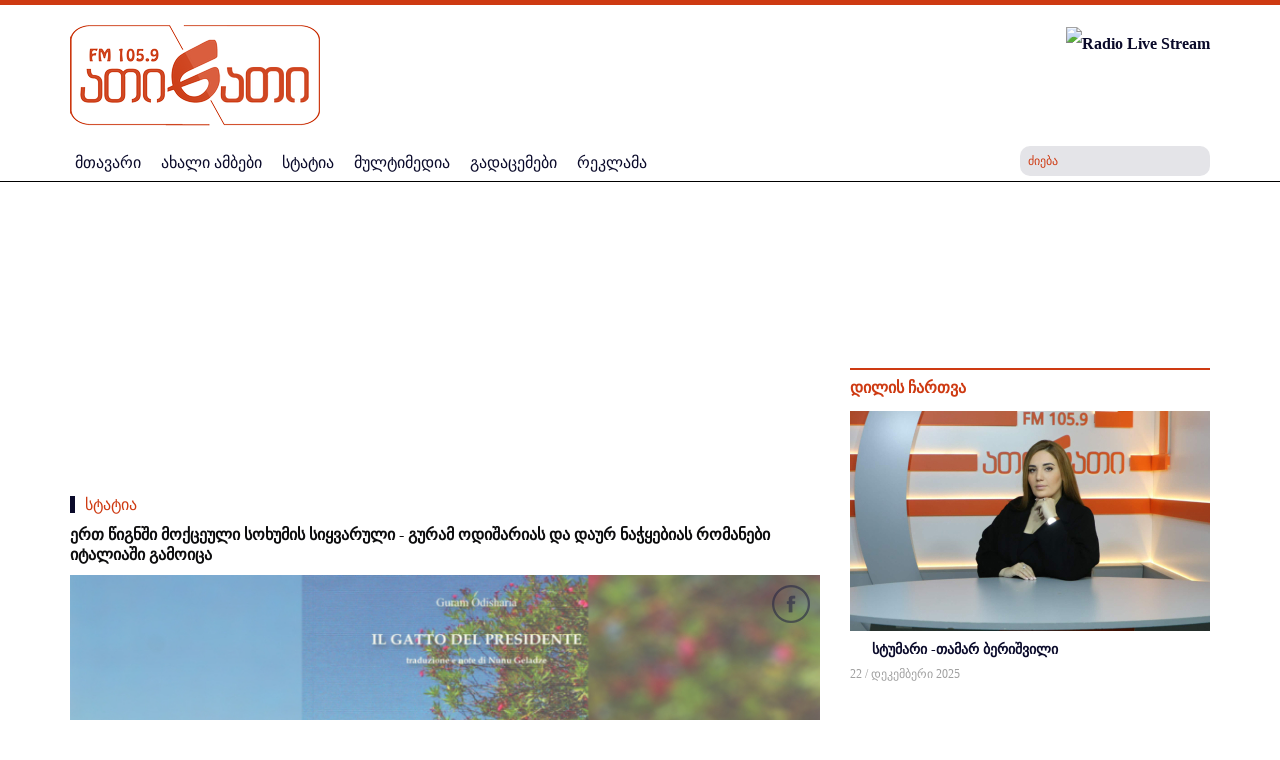

--- FILE ---
content_type: text/html; charset=utf-8
request_url: https://www.radioatinati.ge/statia/article/82446-erth-tsignshi-moqceuli-sokhumis-siyvaruli-guram-odisharias-da-daur-natcyebias-romanebi-italiashi-gamoica.html
body_size: 18224
content:
<?xml version="1.0" encoding="utf-8"?><!DOCTYPE HTML>
<html xmlns="http://www.w3.org/1999/xhtml" xml:lang="" lang="" >
	<head>
		  <base href="https://www.radioatinati.ge/" />
  <meta http-equiv="content-type" content="text/html; charset=utf-8" />
  <meta name="robots" content="index, follow" />
  <meta name="keywords" content="გურამ ოდიშარია, დაურ ნაჭყებია, ღამის ნაპირი, პრეზიდენტის კატა, სოხუმი, ლიტერატურა, დიალოგი, იტალია, გერმანია, ზეტშცე, კილანავა, უკრაინა, გელაძე, ჟორჯოლიანი" />
  <meta name="title" content="ერთ წიგნში მოქცეული სოხუმის სიყვარული - გურამ ოდიშარიას და დაურ ნაჭყებიას რომანები იტალიაში გამოიცა" />
  <meta name="author" content="მაია ფიფია" />
  <meta name="description" content="სულ ახლახან, რომში, იტალიურ ენაზე ერთ წიგნად გამოიცა ქართველი მწერლის გურამ ოდიშარიას რომანი „პრეზიდენტის კატა“ და აფხაზი მწერლის დაურ ნაჭყებიას რომანი „ღამის ნაპირი.


ეს არ არის პირველი მცდელობა მსგავსი ლიტერატურული დიალოგისა, ომით გაყოფილ სოხუმელ მწერლებს შორის. მათ დიდი ხნის მეგობრობა აკავშირებთ, რომლის შენარჩუნება ომის შემდგომაც შეძლეს, 2011 წელს კი ერთ - ერთი პროექტის ფარგლებში, რომელიც მწერალთა მიმართულებას ითვალისწინებდა, გამოსცეს კრებული, რომელშიც კავკასიელი, მათ შორის ქართველი და აფხაზი მწერლების ნაწარმოებები შევიდა. 2010 წელს გურამ ოდიშარიამ ქართულ ენაზე თარგმნა დაურ ნაჭყებიას „ღამის ნაპირი“, რომელიც უკვე ორჯერ გამოიცა, ხოლო დაურ ნაჭყებიამ აფხაზურ ენაზე თარგმნა „პრეზიდენტის კატა“. ქართულ - აფხაზური ვარიანტი საქართველოში გამოიცა, წიგნების ნაწილი კი სოხუმში გაიგზავნა." />
  <meta name="generator" content="IREX CMS" />
  <title>ერთ წიგნში მოქცეული სოხუმის სიყვარული - გურამ ოდიშარიას და დაურ ნაჭყებიას რომანები იტალიაში გამოიცა</title>
  <link href="/templates/atinati_new/favicon.ico" rel="shortcut icon" type="image/x-icon" />
  <link rel="image_src" href="https://www.radioatinati.ge/images/temp/2023/06/10/69624774ad2e12de7295725b70507867.jpg" />

		<meta name="viewport" content="width=device-width, initial-scale=1.0" />
		<meta property="fb:app_id" content="635087956640589" />
		<link rel="stylesheet" href="/buffer/css/148162ac740a74521b2dfaf647e33c63_atinati_new_.css" type="text/css" />

	<script type="text/javascript"><!--
langPrefix = "";
langID = "";
option = "com_content";
view = "article";
layout = "";
--></script>
</head>

	<body>
		<div id="all">
			<div class="all">
				<div class="container">
					 </div>
				<div id="header">
					<div class="header">
						<div class="container">
							<div class="header_middle">
								<div id="logo"> 
									<div class="logo">
										
<!-- Html img tag -->

<a href='https://www.radioatinati.ge/'> 
    <img src='https://www.radioatinati.ge//images/temp/2019/04/08/41fe11c0bbfc0aa450b9ae21058dcc31.png' alt="" />
</a>



									</div>
								</div>
								<div id="app"> 

									<!--<a href='http://stream.it-solutions.ge:8000/mp3-radioatinatifm' class="LiveStream"> 
	<img src='https://www.radioatinati.ge/media/live.gif' alt="Test" />
</a>-->

<a href="/live/" target="_blank" onclick="window.open('/live/', 'RadioAtinati', 'width=350,height=230');return false;">
	<img src='https://www.radioatinati.ge/media/live.gif' alt="Radio Live Stream" />
</a>



								</div>


								<div class="clr"></div>
							</div>


						</div>
						<div class="header_bot">
							<div class="container">
								<div class="live">
									

								</div>
								<nav class="" id="mainmenu" role="navigation" class="col-md-11 col-sm-10 col-xs-6">

									<div class="respons-menu">
										<button type="button" class="navbar-toggle collapsed" data-toggle="collapse" data-target="#bs-example-navbar-collapse-1" aria-expanded="false">
											<span class="icon-bar"></span>
											<span class="icon-bar"></span>
											<span class="icon-bar"></span>
										</button>
									</div>
									<div class="mainmenu collapse navbar-collapse" id="bs-example-navbar-collapse-1">
										<ul class="menu"><li class="item1"><a href="https://www.radioatinati.ge/"><span>მთავარი</span></a></li><li class="item55"><a href="/akhali-ambebi.html"><span>ახალი ამბები</span></a></li><li class="item30"><a href="http://www.radioatinati.ge/statia.html"><span>სტატია</span></a></li><li class="item60"><a href="/multimedia.html"><span>მულტიმედია</span></a></li><li class="parent item54"><a href="/gadacemebi.html"><span>გადაცემები</span></a><ul><li class="item109"><a href="/gadacemebi/chveni-thvithmmarthveloba.html"><span>ჩვენი თვითმმართველობა</span></a></li><li class="item110"><a href="/gadacemebi/2019-02-13-14-07-10.html"><span>ТОЧКИ СОПРИКОСНОВЕНИЯ</span></a></li><li class="item111"><a href="/gadacemebi/fm-therapia.html"><span>FM თერაპია</span></a></li><li class="item147"><a href="/gadacemebi/2024-01-29-13-13-57.html"><span>ГЛАВНЫЙ АСПЕКТ</span></a></li><li class="item150"><a href="/gadacemebi/odabadesh-kinokhoni.html"><span>ოდაბადეშ კინოხონი</span></a></li><li class="item151"><a href="/gadacemebi/dadianebis-sasakhletha-sagandzuri.html"><span>დადიანების სასახლეთა საგანძური</span></a></li><li class="item152"><a href="/gadacemebi/sheni-sauketheso-momavlisthvis.html"><span>შენი საუკეთესო მომავლისთვის</span></a></li></ul></li><li class="item113"><a href="/reklama.html"><span>რეკლამა</span></a></li></ul>
									</div>
                </nav>
								<div class="srchcall"></div>
								
<div class="search">
    <form action="index.php" method="post">
        <input name="searchword" id="mod_search_searchword" maxlength="20" alt="ძიება" class="inputbox" type="text" size="20" value="ძიება"  onblur="if(this.value=='') this.value='ძიება';" onfocus="if(this.value=='ძიება') this.value='';" /><input type="submit" value="ძიება" class="search_button" onclick="this.form.searchword.focus();"/>            <input type="hidden" name="task"   value="search" />
            <input type="hidden" name="option" value="com_search" />
            <input type="hidden" name="Itemid" value="105" />
        </form>
</div>


								<div class="cls"></div>

							</div>

						</div>

					</div>
				</div>
				<div class="content_center">
					<div class="container">
						<div class="logobgcolor">
							<div class="html">
	<!-- (c) 2000-2021 Gemius SA version 2.0: /REGIONAL/Radioatinati.ge_Top Banner_1130x100, Dream_aug-sept_2021 -->
<iframe width="1130" height="100" frameborder="0" scrolling="no" src="https://trgde.adocean.pl/_[TIMESTAMP]/ad.html?id=GgQwPPR_J_eu4g2YlTf4w9ByEkvvi74M1k7DM1aboDb.f7/nc=0/gdpr=0/gdpr_consent=/redir="></iframe>

</div>
						</div>
						<div id="body_center">
							<noscript>
								<div align="center" class="js_error">
									To See This Web Page You  Need Java Script!!!
								</div>
							</noscript>
							
							<div class="row">
								<div id="center_side" class="col-md-8 col-sm-8">
									<div class="center_side">
										<div id="slider"></div>
												<div class="module_block">
                                <div class="module_body_banner">	
                    <div class="html_banner">
	<!-- (c) 2000-2025 Gemius SA version 2.0: /2023 new/Radio atinati 720/120, Advise 2023 -->
<iframe width="720" height="120" frameborder="0" scrolling="no" src="//trgde.adocean.pl/_[TIMESTAMP]/ad.html?id=6iNbgnPL_GwIff36ARAANJ9HE3R5c.J4E3DZM0LkNCz.M7/nc=0/gdpr=0/gdpr_consent=/redir="></iframe>
</div>                </div>
            </div>
	
										<div class="page_body">
	
			<div class="article">
							<span class="article_secat">

																<span>
															<a href="/statia.html">														სტატია															</a>													</span>
					
				</span>
										<div class="article_title" >
											ერთ წიგნში მოქცეული სოხუმის სიყვარული - გურამ ოდიშარიას და დაურ ნაჭყებიას რომანები იტალიაში გამოიცა									</div>
			

		
						<div class="artimg">
					<a href="/pictures/1/01acd1d765d1332cddcae799526a41d6.jpg" title="" rel="lightbox">
						<img src="/pictures/9/d56f9b564bd2acb978467e009437974e.jpg"  alt="" align="left"/>

					</a>
					<span class="fbclone">
						<a target="_blank" rel="nofollow" href="http://www.facebook.com/sharer.php?u=https://www.radioatinati.ge/k_art1rm6&amp;title=ერთ წიგნში მოქცეული სოხუმის სიყვარული - გურამ ოდიშარიას და დაურ ნაჭყებიას რომანები იტალიაში გამოიცა" title="FaceBook" onclick="window.open(this.href, 'FaceBook', 'status=no,toolbar=no,scrollbars=yes,titlebar=no,menubar=no,resizable=yes,width=700,height=480,directories=no,location=no');
		            return false;"><img src="https://www.radioatinati.ge/images/stories/Socials/article_facebook.png" alt="FaceBook" />
						</a>
					</span>    
				</div>
								<div class="article_body">
			<div class="article_date_fontsize">
				  <div id="fontsize">
						<a href="javascript:void();" id="large">
						</a>
						<a href="javascript:void();" id="small">
						</a>
					</div>
								<div class="autho_date">
					<!--                -->

											<span class="article_date">
							12:33 / 10.06.2023						</span>
					
				</div>
			</div>


			
			<div class="atricle_text">
								სულ ახლახან, რომში, იტალიურ ენაზე ერთ წიგნად გამოიცა ქართველი მწერლის გურამ ოდიშარიას რომანი „პრეზიდენტის კატა“ და აფხაზი მწერლის დაურ ნაჭყებიას რომანი „ღამის ნაპირი.           

<br /><br />ეს არ არის პირველი მცდელობა მსგავსი ლიტერატურული დიალოგისა, ომით გაყოფილ სოხუმელ მწერლებს შორის. მათ დიდი ხნის მეგობრობა აკავშირებთ, რომლის შენარჩუნება ომის შემდგომაც შეძლეს, 2011 წელს კი ერთ - ერთი პროექტის ფარგლებში, რომელიც მწერალთა მიმართულებას ითვალისწინებდა, გამოსცეს კრებული, რომელშიც კავკასიელი, მათ შორის ქართველი და აფხაზი მწერლების ნაწარმოებები შევიდა. 2010 წელს გურამ ოდიშარიამ ქართულ ენაზე თარგმნა დაურ ნაჭყებიას „ღამის ნაპირი“, რომელიც უკვე ორჯერ გამოიცა, ხოლო დაურ ნაჭყებიამ აფხაზურ ენაზე თარგმნა „პრეზიდენტის კატა“. <br /><br /><div class="article_ads" style="width:100%;margin: 10px 0;"><div class="html">
	<!-- Adform publisher tag -->
<!-- Tag for Radioatinati.ge - Radioatinati.ge_Native_728x90_desktop placement -->

<script type="text/javascript" src="https://adx.adform.net/adx/?mid=1001862&rnd=<random_number>"></script></div></div>ქართულ - აფხაზური ვარიანტი საქართველოში გამოიცა, წიგნების ნაწილი კი სოხუმში გაიგზავნა. <br /><img class="caption" src="/images/temp/2023/06/10/0398168d0352dd6d2d6694e95eae746b.jpg" border="0" /><br /><strong><em>„ეს ნაწარმოებები არის ომის საწინააღმდეგო. არც ჩემს რომანში და არც მის რომანში, ჩვენ არ ვყვებით იმაზე, თუ ვინ დაიწყო ომი, ვინ არის დამნაშავე და ა.შ... იქ არ არის პოლიტიკა, იქ არის „ადამიანოლოგია“, თუ შეიძლება ასე ვთქვათ. ამ უზარმაზარ ომში მოხვდება ადამიანი, ერთი აფხაზი და მისი ისტორიაა მის რომანში მოთხრობილი, მაგრამ, იქ არის, მისი ქართველი მეგობრების ისტორიაც და ამბავი იმაზე, თუ რა მოსდის ადამიანს ომში , როდესაც ეს საშინელება იწყება და რა ხდება მის თავს, ჩვენს ერთ ქალაქში. ჩემთან ეს არის ასევე აფხაზი...“,</em></strong> - ამბობს გურამ ოდიშარია. <br /><img class="caption" src="/images/temp/2023/06/10/94344619c03e6121e8414797a5345f49.jpg" border="0" /><br />დიდ ინტერესს, რომელიც წიგნის მიმართ არსებობს, მწერალი იმით ხსნის, რომ ქართველი და აფხაზი მწერლების მიერ მოთხრობილი ამბების მსგავსი ისტორიები ხდება მთელს მსოფლიოში. ამ წიგნების წაკითხვის შემდეგ კი ადამიანებს, სადაც არ უნდა ცხოვრობდნენ ისინი, უკეთ ესმით ერთმანეთის ტკივილი. <br /><img class="caption" src="/images/temp/2023/06/10/68dc8fdda4e4059189a46f7a4444fa9c.jpg" border="0" width="760" /><br /><strong><em>„თუ ვინმე ფიქრობს, რომ ლიმონი მხოლოდ გოეთეს იტალიაში ყვავის, წარმოდგენა არ აქვს სოხუმზე, აფხაზეთის სანაპიროზე, ადგილზე, რომელსაც ორი ისტორია აქვს -მითოსური და კონფლიქტებით სავსე. თეთრი ქალაქი „წითელ რივიერაზე“, წარმტაცი კურორტი შავ ზღვაზე, სადაც ომი დაიწყო, ამ ორი რომანის მოქმედების ადგილია. ეს არის წიგნი მზიან ცხოვრებასა და ომის ღამეზე, სადღაც ევროპის კიდეზე, დემოკრატიის, თვითგამორკვევისა და თავისუფლების ევროპული გაგებისთვის მაინც ცენტრალურ ადგილს რომ იკავებს“, </em></strong>- წერს წიგნზე გერმანელი ლიტერატურის კრიტიკოსი კორნელია ზეტცშე. <br /><br />შარშან წიგნით გერმანელი გამომცემლები დაინტერესდნენ, ის გერმანულ ენაზე ითარგმნა და გამოიცა. <br /><br />გურამ ოდიშარია, რომელიც პრაქტიკულად არის ჩართული ქართულ-აფხაზურ და კავკასიელ ერთა შორის სამშვიდობო დიალოგში, თავადაც იკვლევს, თუ რას ფიქრობენ სხვადასხვა ქვეყანაში, მეტიც, სხვადასხვა კონტინენტზე მცხოვრები მკითხველები იმ მოვლენებზე, რომლებიც ამ რომანებშია ასახული, თუნდაც, რით არის საინტერესო, მაგალითად, მისი რომანის, 20 - მდე ენაზე თარგმნილი, „პრეზიდენტის კატის“, კოლორიტული პერსონაჟი, მიხეილ ბღაჟბა. როგორც გვიყვება, მას თითქმის ერთნაირად პასუხობდნენ ჩინეთში, ჩეხეთში, ნიდერლანდებში თუ უნგრეთში: <br /><strong><br />„... ამ ქალაქში, ასე რომ ხუმრობდა, ასე რომ უყვარდა ადამიანები, ჩვენ ეს ადამიანი ყველას გვაკლია... ასეთი ადამიანი მაგნიტივით გვიზიდავს, იმიტომ, რომ მას უყვარს ადამიანი...“. </strong><br /><br />ბღაჟბას პერსონაჟი „საბჭოთა პერიოდში სრულიად არასაბჭოური ღიაობითა და გახსნილობით, არასტერეოტიპულად და ალტრუისტული მსოფლმხედველობით წარუშლელ კვალს ტოვებდა დახურული სამყაროს მოქალაქეთა ცნობიერებაში“, - წერს რომანზე ცირა კილანავა, ილიას სახელმწიფო უნივერსიტეტის ასისტენტ-პროფესორი, ლიტერატურათმცოდნე.<br /><br />მისი თქმით, „.. აქ მსუბუქი ირონიით განსახოვნებულია მსოფლიო კონტექსტში „საბჭოთა ადამიანის“ თვითრეპრეზენტაციის საკითხი; წარმოდგენილი შავიზღვისპირა ქალაქის, დღეს რუსეთის ფედერაციის მიერ ოკუპირებული აფხაზეთის, დედაქალაქის _ სოხუმის _ ომამდელი ცხოვრება და ომის დამანგრეველი ეფექტი. აქ ომი ჩნდება რომანის პროტაგონისტის ცხოვრების ფინალურ ნაწილში, როგორც გაუგებარი და სრულიად მიუღებელი მოვლენა, რომელიც ერთმანეთს გაუუცხოებს მშობლიურ ქალაქსა და მის გამორჩეულ შვილს _ მიხეილ ბღაჟბას“. <br /><br />რომანის ავტორი თვლის, რომ ადამიანი, რომელიც სოხუმის კოლორიტად ითვლებოდა, იყო მაგალითი იმისა, რომ რეჟიმის პირობებშიც შეიძლება ყველაფრის „გაადამიანურება“, რასაც ახერხებდა მიხეილ ბღაჟბა. <br /><br />„.. და მერე ხდება ომი... და ომი ამ ქალაქის ფონზე, ამ ადამიანური ურთიერთობების ფონზე, რომელიც ბღაჟბასთვუს ფუფუნება იყო... და რომ მკითხოთ, პოლიტიკა რა არის, რა თქმა უნდა, პოლიტიკოსებს თავისი მიზნები აქვთ, მაგრამ, თუ პოლიტიკას ყველაზე კარგი მხრიდან დავაკვირდებით, თუ პოლიტიკას შეუძლია ადამიანების შერიგება, გაცნობა, დაახლოება, მაშინ ის კარგია, თუ ის ყოფს ადამიანებს, მაშინ ის ცუდი მოვლენაა... და სამწუხაროდ, ჩვენ ძალიან ხშირად ასეთ მოვლენასთან გვაქვს საქმე“.  <br /><br />გურამ ოდიშარიას თქმით, ბოლო დროს უკრაინის კრიზისის ფონზე, მსოფლიოში დიდია ინტერესი მსგავსი თემების და ლიტერატურული დიალოგის შესაძლებლობების მიმართ. <br /><br />„ანუ, ფაქტობრივად, ეგ არის, რაც შეუძლია ლიტერატურას, ამ კონფლიქტის ან ადამიანთა ურთიერთობის დარეგულირებისთვის, რაც შეუძლია გააკეთოს და ძალიან ბევრი რამ შეუძლია, იმიტომ, რომ ჩვენ მასმედიას შევეჩვიეთ და ხშირად აცდენილ ინფორმაციასაც ვუსმენთ, რომელიც სტერეოტიპებს აყალიბებს... და ლიტერატურა სხვანაირად ინახავს ისტორიას, სხვანაირად ინახავს ადამიანთა ურთიერთობას, ომამდელ ცხოვრებას, ომის დროინდელ და ომისშემდგომ ცხოვრებას ... და მეტი იმედის მომცემია“, - დარწმუნებულია მწერალი. <br /><br />„პირველი იყო სიტყვა“, როგორც წერია ბიბლიაში, ამბობს ის და სიტყვა უნდა იყოს ის „იარაღი“, რომლითაც ნებისმიერი პრობლემის გადაჭრა შეიძლება, რადგან „იარაღს არასოდეს სიკეთე არ მოუტანია, საბოლოო ჯამში“. <br /><br />ქართველი მწერლის გურამ ოდიშარიას რომანი „პრეზიდენტის კატა“ იტალიურად თარგმნა ნუნუ გელაძემ, ხოლო აფხაზი მწერლის დაურ ნაჭყებიას რომანი „ღამის ნაპირი“ - რუსკა ჟორჟოლიანმა.<br /><img class="caption" src="/images/temp/2023/06/10/68dc8fdda4e4059189a46f7a4444fa9c.jpg" border="0" /><br />წიგნის პრეზენტაცია, სავარაუდოდ, შემოდგომაზე იტალიაში გაიმართება. <br /><br /><br /><br /><br /><br /><br /><br /><br /><br /><br /><br /><br /><br /><br /><br /><br />			</div>
			<div class="cls"></div>
											</div>
					<div class="article_socials">
				<div class="article_icons">
											<!--                           -->

													<span>
								<a href="/statia/article/82446-erth-tsignshi-moqceuli-sokhumis-siyvaruli-guram-odisharias-da-daur-natcyebias-romanebi-italiashi-gamoica.html?tmpl=component&amp;print=1&amp;layout=default&amp;page=" title="Print" onclick="window.open(this.href,'win2','status=no,toolbar=no,scrollbars=yes,titlebar=no,menubar=no,resizable=yes,width=640,height=480,directories=no,location=no'); return false;" rel="nofollow"><img src="/images/M_images/printButton.png" alt="Print"  /></a>							</span>
						
													<span>
								<a href="/component/mailto/?tmpl=component&amp;link=cb859bc7a11a4ca8ce174d553801b6cee6f17e7b" title="Email" onclick="window.open(this.href,'win2','width=400,height=350,menubar=yes,resizable=yes'); return false;"><img src="/images/M_images/emailButton.png" alt="Email"  /></a>							</span>
																					</div>

									<!--  TODO-->
					<span class="art_socials">
						<div class="share"> 
							გაზიარება						</div>

						<span class="fbclone">
							<a  target="_blank" rel="nofollow" href="http://www.facebook.com/sharer.php?u=https://www.radioatinati.ge/k_art1rm6&amp;title=ერთ წიგნში მოქცეული სოხუმის სიყვარული - გურამ ოდიშარიას და დაურ ნაჭყებიას რომანები იტალიაში გამოიცა" title="FaceBook" onclick="window.open(this.href, 'FaceBook', 'status=no,toolbar=no,scrollbars=yes,titlebar=no,menubar=no,resizable=yes,width=700,height=480,directories=no,location=no');
		              return false;"><img src="https://www.radioatinati.ge/images/stories/Socials/article_facebook.png" alt="FaceBook" />
							</a>
						</span>
						<span>
							<a  target="_blank" rel="nofollow" href="http://twitter.com/home?status=https://www.radioatinati.ge/k_art1rm6&amp;title=ერთ წიგნში მოქცეული სოხუმის სიყვარული - გურამ ოდიშარიას და დაურ ნაჭყებიას რომანები იტალიაში გამოიცა" title="Twitter"  onclick="window.open(this.href, 'Twitter', 'status=no,toolbar=no,scrollbars=yes,titlebar=no,menubar=no,resizable=yes,width=700,height=480,directories=no,location=no');
		              return false;">
								<img src="https://www.radioatinati.ge/images/stories/Socials/article_twitter.png" alt="Twitter"/>
							</a>
						</span>


					</span>
										<div class="articl_tags">
						<span class="tags_title">
							თეგები: 						</span>
						<span>
															<a href="/thegi.html?tags=68769-">გელაძე</a> /
																<a href="/thegi.html?tags=124-">გერმანია</a> /
																<a href="/thegi.html?tags=16794-">გურამ ოდიშარია</a> /
																<a href="/thegi.html?tags=68607-">დაურ ნაჭყებია</a> /
																<a href="/thegi.html?tags=1039-">დიალოგი</a> /
																<a href="/thegi.html?tags=68766-">ზეტშცე</a> /
																<a href="/thegi.html?tags=2535-">იტალია</a> /
																<a href="/thegi.html?tags=9574-">კილანავა</a> /
																<a href="/thegi.html?tags=4214-">ლიტერატურა</a> /
																<a href="/thegi.html?tags=47216-">პრეზიდენტის კატა</a> /
																<a href="/thegi.html?tags=68770-">ჟორჯოლიანი</a> /
																<a href="/thegi.html?tags=435-">სოხუმი</a> /
																<a href="/thegi.html?tags=79-">უკრაინა</a> /
																<a href="/thegi.html?tags=68608-">ღამის ნაპირი</a> /
														</span>
					</div>
									<div class="cls"></div>
									<div class = "article_author">
													<div class="sameart"> 
								<div class="article_author_name">
									<div class="by_author"> ავტორი:</div>
									<div class="author_name"> 
										<a href="/avtoris-gverdi.html?view=articles&amp;authorid=78">
											მაია ფიფია										</a>
									</div>
									<div class="cls"></div>
								</div>


							</div>            
											</div>

					<!--TODO++-->
					
					<span class="recomend">
											</span>
									<div class="jos_module_comments0"><p><a href="/k_art1cko" target="_blank"><br /><br /><span style="color: #0000ff;"><strong>მასალის გამოყენების პირობები</strong></span></a></p>
<div class="fb-comments"
     data-href="https://www.radioatinati.ge/statia/article/82446-erth-tsignshi-moqceuli-sokhumis-siyvaruli-guram-odisharias-da-daur-natcyebias-romanebi-italiashi-gamoica.html"
     data-width="750"
     data-numposts="20"
     data-colorscheme="light"
     data-order-by="time"
     
     
    
    >
         
</div>

<div id="fb-root"></div>
</div>

				<div class="cls"></div>
			</div>
							</div>
</div>
												<div class="module_block">
                                <div class="module_body_banner">	
                    <div class="html_banner">
	<!-- Revive Adserver Asynchronous JS Tag - Generated with Revive Adserver v4.1.4 -->
<ins data-revive-zoneid="62" data-revive-id="3821cf33f557f0508c544e7d2fe4b512"></ins>
<script async src="//www.radioatinati.ge/a/www/delivery/asyncjs.php"></script></div>                </div>
            </div>
			<div class="module_block">
                                    <div class="module_title">
                        <span>
                        დაფინანსებული                        </span>
                    </div>
                                <div class="module_body">	
                    <div id="catnewsItems" class="module_block">
    	

        <div class="row midbor">		
            <div class="catnews_catsrow col-md-6 col-sm-6">  
                <div class="catnewsItem">
                    <div class="catnewsItem_in">
                                                                                        <div class="catnews_images">
                                        <a href="/r-e-k-l-a-m-a/article/87913-rogor-shevarchioth-aerogrili-yoveldghiuri-gamoyenebisthvis.html">    <img  src="/buffer/pictures/15/f61cd59c422e59f669c09eaf7b01a410.jpg" alt="როგორ შევარჩიოთ აეროგრილი ყოველდღიური გამოყენებისთვის" title="როგორ შევარჩიოთ აეროგრილი ყოველდღიური გამოყენებისთვის" align="left"; />
                                      </a>
                                    </div>
                                                                                            <div class="catnews_linkff">
                                                                <a href="/r-e-k-l-a-m-a/article/87913-rogor-shevarchioth-aerogrili-yoveldghiuri-gamoyenebisthvis.html">
                                    როგორ შევარჩიოთ აეროგრილი ყოველდღიური გამოყენებისთვის                                </a>
                            </div>
                                                        <div class="catnews_introtext">
                                დღეს, როცა დრო ყველაზე ძვირფასი რესურსია, სამზარეულოშიც ისეთ ტექნიკას ვეძებთ, რომელიც ცხოვრებას გაგვიმარტივებს. სწორედ ამიტომ გახდა<a href="https://extra.ge/catalog/aerogrilebi/1708"> აეროგრილი</a> ყოველდღიური სამზარეულოს ერთ-ერთი ყველაზე პოპულარული მოწყობილობა.<br /> 
                            </div>
                                                    <div class="catnews_date_more">
                                                        <div class="cls"></div>
                        </div>
                        <div class="cls"></div>
                    </div> 
                </div>
                <div class="cls"></div></div><div class="catnews_catsrow col-md-6 col-sm-6 halfed">  
                <div class="catnewsItem">
                    <div class="catnewsItem_in">
                                                                                        <div class="catnews_images">
                                        <a href="/r-e-k-l-a-m-a/article/87906-soflis-meurneobis-kvebis-mretsvelobisa-da-teqnologiebis-umskhvilesi-saerthashoriso-gamofena-thbilisshi.html">    <img  src="/buffer/pictures/15/db18d383200200c3af837abd172590f0.jpg" alt="სოფლის მეურნეობის, კვების მრეწველობისა და ტექნოლოგიების უმსხვილესი საერთაშორისო გამოფენა თბილისში" title="სოფლის მეურნეობის, კვების მრეწველობისა და ტექნოლოგიების უმსხვილესი საერთაშორისო გამოფენა თბილისში" align="left"; />
                                      </a>
                                    </div>
                                                                                            <div class="catnews_linkff">
                                                                <a href="/r-e-k-l-a-m-a/article/87906-soflis-meurneobis-kvebis-mretsvelobisa-da-teqnologiebis-umskhvilesi-saerthashoriso-gamofena-thbilisshi.html">
                                    სოფლის მეურნეობის, კვების მრეწველობისა და ტექნოლოგიების უმსხვილესი საერთაშორისო გამოფენა თბილისში                                </a>
                            </div>
                                                        <div class="catnews_introtext">
                                28-29 ნოემბერს თბილისში, გამოფენების ცენტრ "ექსპოჯორჯია"-ში სოფლის მეურნეობის, კვების მრეწველობის, გადამამუშავებელი და შემფუთველი ტექნოლოგიების 23-ე საერთაშორისო გამოფენა – Agro/Food/Drink/Tech/Expo 2025 გაიმართება.<br />
                            </div>
                                                    <div class="catnews_date_more">
                                                        <div class="cls"></div>
                        </div>
                        <div class="cls"></div>
                    </div> 
                </div>
                  
                <div class="catnewsItem">
                    <div class="catnewsItem_in">
                                                                                        <div class="catnews_images">
                                        <a href="/r-e-k-l-a-m-a/article/87895-orthodontia-stsori-thankbilva-jansaghi-momavali.html">    <img  src="/buffer/pictures/15/566b04402c1ae77395665bcd60a3c1c6.png" alt="ორთოდონტია: სწორი თანკბილვა, ჯანსაღი მომავალი" title="ორთოდონტია: სწორი თანკბილვა, ჯანსაღი მომავალი" align="left"; />
                                      </a>
                                    </div>
                                                                                            <div class="catnews_linkff">
                                                                <a href="/r-e-k-l-a-m-a/article/87895-orthodontia-stsori-thankbilva-jansaghi-momavali.html">
                                    ორთოდონტია: სწორი თანკბილვა, ჯანსაღი მომავალი                                </a>
                            </div>
                                                        <div class="catnews_introtext">
                                ბევრი ადამიანი ცხოვრების სხვადასხვა ეტაპზე აწყდება<strong> კბილების არასწორი დგომის</strong>, ან თანკბილვის დარღვევის პრობლემას. ეს დეფექტები არ არის მხოლოდ ესთეტიკური ნაკლი;<br /><br />
                            </div>
                                                    <div class="catnews_date_more">
                                                        <div class="cls"></div>
                        </div>
                        <div class="cls"></div>
                    </div> 
                </div>
                        </div>
    <div class="cls"></div>
        </div>

        </div>
                </div>
            </div>
			<div class="module_block">
                                    <div class="module_title">
                        <span>
                        სტატია                        </span>
                    </div>
                                <div class="module_body">	
                    <div id="catnewsItems" class="module_block">
    	

        <div class="row midbor">		
            <div class="catnews_catsrow col-md-6 col-sm-6">  
                <div class="catnewsItem">
                    <div class="catnewsItem_in">
                                                                                        <div class="catnews_images">
                                        <a href="/statia/article/[base64].html">    <img  src="/buffer/pictures/15/5856e6daa5961f3df63a28f4ff9d4675.jpg" alt="გაცვლითი პროგრამები ახალგაზრდას აძლევს წვდომას არამხოლოდ ძალიან კარგ განათლებაზე, არამედ აკავშირებს ევროპისა და ამერიკის მოქალაქეებს ქართველებთან - FLEX პროგრამის კურსდამთავრებული, ელენე როგავა" title="გაცვლითი პროგრამები ახალგაზრდას აძლევს წვდომას არამხოლოდ ძალიან კარგ განათლებაზე, არამედ აკავშირებს ევროპისა და ამერიკის მოქალაქეებს ქართველებთან - FLEX პროგრამის კურსდამთავრებული, ელენე როგავა" align="left"; />
                                      </a>
                                    </div>
                                                                                            <div class="catnews_linkff">
                                                                <a href="/statia/article/[base64].html">
                                    გაცვლითი პროგრამები ახალგაზრდას აძლევს წვდომას არამხოლოდ ძალიან კარგ განათლებაზე, არამედ აკავშირებს ევროპისა და ამერიკის მოქალაქეებს ქართველებთან - FLEX პროგრამის კურსდამთავრებული, ელენე როგავა                                </a>
                            </div>
                                                            <div class="lst_news_date">
                                    12 /  მაისი 2025                                </div>
                                                        <div class="catnews_date_more">
                                                        <div class="cls"></div>
                        </div>
                        <div class="cls"></div>
                    </div> 
                </div>
                <div class="cls"></div></div><div class="catnews_catsrow col-md-6 col-sm-6 halfed">  
                <div class="catnewsItem">
                    <div class="catnewsItem_in">
                                                                                        <div class="catnews_images">
                                        <a href="/statia/article/[base64].html">    <img  src="/buffer/pictures/15/e60bcdd06d8c775db9a51b1d01dad1f8.jpg" alt="მნიშვნელოვანია, რომ გაცვლითი პროგრამის მონაწილეებმა განვამტკიცოთ კავშირი ევროპასთან პერსონალური მცირე წვლილის შეტანით - ელენე ნარმანია, ტრანსგლობალური ბიზნეს სამართლის ფაკულტეტის სტუდენტი (ფოტო)" title="მნიშვნელოვანია, რომ გაცვლითი პროგრამის მონაწილეებმა განვამტკიცოთ კავშირი ევროპასთან პერსონალური მცირე წვლილის შეტანით - ელენე ნარმანია, ტრანსგლობალური ბიზნეს სამართლის ფაკულტეტის სტუდენტი (ფოტო)" align="left"; />
                                      </a>
                                    </div>
                                                                                            <div class="catnews_linkff">
                                                                <a href="/statia/article/[base64].html">
                                    მნიშვნელოვანია, რომ გაცვლითი პროგრამის მონაწილეებმა განვამტკიცოთ კავშირი ევროპასთან პერსონალური მცირე წვლილის შეტანით - ელენე ნარმანია, ტრანსგლობალური ბიზნეს სამართლის ფაკულტეტის სტუდენტი (ფოტო)                                </a>
                            </div>
                                                            <div class="lst_news_date">
                                    27 /  თებერვალი 2025                                </div>
                                                        <div class="catnews_date_more">
                                                        <div class="cls"></div>
                        </div>
                        <div class="cls"></div>
                    </div> 
                </div>
                  
                <div class="catnewsItem">
                    <div class="catnewsItem_in">
                                                                                        <div class="catnews_images">
                                        <a href="/statia/article/87057-profesiis-archevashi-gansakuthrebuli-roli-ithamasha-gacvlith-programebshi-monatsileobam-zugdideli-ana-kvarackhelia-evropul-gamocdilebaze.html">    <img  src="/buffer/pictures/15/674d56471904f213a07bdbc42fd5874f.jpg" alt="პროფესიის არჩევაში განსაკუთრებული როლი ითამაშა გაცვლით პროგრამებში მონაწილეობამ, - ზუგდიდელი ანა კვარაცხელია ევროპულ გამოცდილებაზე" title="პროფესიის არჩევაში განსაკუთრებული როლი ითამაშა გაცვლით პროგრამებში მონაწილეობამ, - ზუგდიდელი ანა კვარაცხელია ევროპულ გამოცდილებაზე" align="left"; />
                                      </a>
                                    </div>
                                                                                            <div class="catnews_linkff">
                                                                <a href="/statia/article/87057-profesiis-archevashi-gansakuthrebuli-roli-ithamasha-gacvlith-programebshi-monatsileobam-zugdideli-ana-kvarackhelia-evropul-gamocdilebaze.html">
                                    პროფესიის არჩევაში განსაკუთრებული როლი ითამაშა გაცვლით პროგრამებში მონაწილეობამ, - ზუგდიდელი ანა კვარაცხელია ევროპულ გამოცდილებაზე                                </a>
                            </div>
                                                            <div class="lst_news_date">
                                    18 /  იანვარი 2025                                </div>
                                                        <div class="catnews_date_more">
                                                        <div class="cls"></div>
                        </div>
                        <div class="cls"></div>
                    </div> 
                </div>
                  
                <div class="catnewsItem">
                    <div class="catnewsItem_in">
                                                                                        <div class="catnews_images">
                                        <a href="/statia/article/86802-akhalgazrdebs-msgavsi-programebi-momaval-liderebad-ayalibebs-programis-kursdamthavrebuli-cotne-gogia-foto-.html">    <img  src="/buffer/pictures/15/3d8f9875934408934b2ddaac4a2e7a59.jpg" alt="ახალგაზრდებს მსგავსი პროგრამები მომავალ ლიდერებად აყალიბებს - FLEX პროგრამის კურსდამთავრებული, ცოტნე გოგია (ფოტო)" title="ახალგაზრდებს მსგავსი პროგრამები მომავალ ლიდერებად აყალიბებს - FLEX პროგრამის კურსდამთავრებული, ცოტნე გოგია (ფოტო)" align="left"; />
                                      </a>
                                    </div>
                                                                                            <div class="catnews_linkff">
                                                                <a href="/statia/article/86802-akhalgazrdebs-msgavsi-programebi-momaval-liderebad-ayalibebs-programis-kursdamthavrebuli-cotne-gogia-foto-.html">
                                    ახალგაზრდებს მსგავსი პროგრამები მომავალ ლიდერებად აყალიბებს - FLEX პროგრამის კურსდამთავრებული, ცოტნე გოგია (ფოტო)                                </a>
                            </div>
                                                            <div class="lst_news_date">
                                    13 /  დეკემბერი 2024                                </div>
                                                        <div class="catnews_date_more">
                                                        <div class="cls"></div>
                        </div>
                        <div class="cls"></div>
                    </div> 
                </div>
                        </div>
    <div class="cls"></div>
        </div>

        </div>
                </div>
            </div>
			<div class="module_block">
                                    <div class="module_title">
                        <span>
                        ინტერვიუ                        </span>
                    </div>
                                <div class="module_body">	
                    <div id="catnewsItems" class="module_block">
    	

        <div class="row midbor">		
            <div class="catnews_catsrow col-md-6 col-sm-6">  
                <div class="catnewsItem">
                    <div class="catnewsItem_in">
                                                                                        <div class="catnews_images">
                                        <a href="/statia/article/87757-erthoblivi-interviu-gaerthianebuli-samefos-elchthan-saqarthveloshi-garet-uordthan-da-ruminethis-elchthan-saqarthveloshi-razvan-rotundusthan.html">    <img  src="/buffer/pictures/15/ead379f93839800f8923e8955a46e54a.jpg" alt="ერთობლივი ინტერვიუ გაერთიანებული სამეფოს ელჩთან საქართველოში - გარეტ უორდთან და რუმინეთის ელჩთან საქართველოში - რაზვან როტუნდუსთან" title="ერთობლივი ინტერვიუ გაერთიანებული სამეფოს ელჩთან საქართველოში - გარეტ უორდთან და რუმინეთის ელჩთან საქართველოში - რაზვან როტუნდუსთან" align="left"; />
                                      </a>
                                    </div>
                                                                                            <div class="catnews_linkff">
                                                                <a href="/statia/article/87757-erthoblivi-interviu-gaerthianebuli-samefos-elchthan-saqarthveloshi-garet-uordthan-da-ruminethis-elchthan-saqarthveloshi-razvan-rotundusthan.html">
                                    ერთობლივი ინტერვიუ გაერთიანებული სამეფოს ელჩთან საქართველოში - გარეტ უორდთან და რუმინეთის ელჩთან საქართველოში - რაზვან როტუნდუსთან                                </a>
                            </div>
                                                    <div class="catnews_date_more">
                                                        <div class="cls"></div>
                        </div>
                        <div class="cls"></div>
                    </div> 
                </div>
                <div class="cls"></div></div><div class="catnews_catsrow col-md-6 col-sm-6 halfed">  
                <div class="catnewsItem">
                    <div class="catnewsItem_in">
                                                                                        <div class="catnews_images">
                                        <a href="/statia/article/[base64].html">    <img  src="/buffer/pictures/15/8de926b1bf2934fca3516b5ed8451cb8.jpg" alt="ჩვენი მიზანია, რაც შეიძლება მეტი ახალგაზრდა მოვიცვათ რეგიონებიდან, მნიშვნელოვანი გამოცდილებისა და ხარისხიანი განათლების მისაღებად, - შაკო ჩხეიძე, ევროპულ-ქართული ინსტიტუტის აღმასრულებელი დირექტორი" title="ჩვენი მიზანია, რაც შეიძლება მეტი ახალგაზრდა მოვიცვათ რეგიონებიდან, მნიშვნელოვანი გამოცდილებისა და ხარისხიანი განათლების მისაღებად, - შაკო ჩხეიძე, ევროპულ-ქართული ინსტიტუტის აღმასრულებელი დირექტორი" align="left"; />
                                      </a>
                                    </div>
                                                                                            <div class="catnews_linkff">
                                                                    <div class="content_type_audio">
                                    </div>
                                                                    <a href="/statia/article/[base64].html">
                                    ჩვენი მიზანია, რაც შეიძლება მეტი ახალგაზრდა მოვიცვათ რეგიონებიდან, მნიშვნელოვანი გამოცდილებისა და ხარისხიანი განათლების მისაღებად, - შაკო ჩხეიძე, ევროპულ-ქართული ინსტიტუტის აღმასრულებელი დირექტორი                                </a>
                            </div>
                                                    <div class="catnews_date_more">
                                                        <div class="cls"></div>
                        </div>
                        <div class="cls"></div>
                    </div> 
                </div>
                  
                <div class="catnewsItem">
                    <div class="catnewsItem_in">
                                                                                        <div class="catnews_images">
                                        <a href="/statia/article/87379--aq-sh-aqvth-istsavlon-moitanon-sakuthari-ideebi-da-miighon-satciro-mkhardatcera-bitisis-damfudznebeli-levan-nifarishvili.html">    <img  src="/buffer/pictures/15/e9cebd0d1d6ee11a99f692e1266892d2.jpg" alt="მოტივირებულ ახალგაზრდებს აქ შესაძლებლობა აქვთ ისწავლონ, მოიტანონ საკუთარი იდეები და მიიღონ საჭირო მხარდაჭერა, - ბიტისის (BITISI) დამფუძნებელი, ლევან ნიპარიშვილი" title="მოტივირებულ ახალგაზრდებს აქ შესაძლებლობა აქვთ ისწავლონ, მოიტანონ საკუთარი იდეები და მიიღონ საჭირო მხარდაჭერა, - ბიტისის (BITISI) დამფუძნებელი, ლევან ნიპარიშვილი" align="left"; />
                                      </a>
                                    </div>
                                                                                            <div class="catnews_linkff">
                                                                    <div class="content_type_audio">
                                    </div>
                                                                    <a href="/statia/article/87379--aq-sh-aqvth-istsavlon-moitanon-sakuthari-ideebi-da-miighon-satciro-mkhardatcera-bitisis-damfudznebeli-levan-nifarishvili.html">
                                    მოტივირებულ ახალგაზრდებს აქ შესაძლებლობა აქვთ ისწავლონ, მოიტანონ საკუთარი იდეები და მიიღონ საჭირო მხარდაჭერა, - ბიტისის (BITISI) დამფუძნებელი, ლევან ნიპარიშვილი                                </a>
                            </div>
                                                    <div class="catnews_date_more">
                                                        <div class="cls"></div>
                        </div>
                        <div class="cls"></div>
                    </div> 
                </div>
                        </div>
    <div class="cls"></div>
        </div>

        </div>
                </div>
            </div>
			<div class="module_block">
                                    <div class="module_title">
                        <span>
                        დღის სიახლეები                        </span>
                    </div>
                                <div class="module_body">	
                    <div class="latestnews">
            <div class="latestnewsi">
            <div class="latestnewsin">  
                
                
                    <div class="mosaic-block_main">

                        <div class="Slide_bar">

                                                            <div class="daynews_image">
                                    <a href="/gadacemebi/odabadesh-kinokhoni/article/87921-tsakurthkhia.html">
                                        <img src="/buffer/pictures/12/a304ac92962db8431389fb184ffb2fd4.jpg" align="left"/>
                                    </a>
                                                                                  <div class="content_type_video"> 
                                                
                                            </div>
                                              
                                </div>

                                                            <div class="daynews_title_intro">
                                <div class="daynews_title">
                                    <div class="daynews_title_in">
                                       
                                        <a href="/gadacemebi/odabadesh-kinokhoni/article/87921-tsakurthkhia.html">
                                            წაკურთხია                                        </a>
                                    </div>
                                </div>
                                                                    <div class="lst_news_date" >
                                        22 /  იანვარი 2026                                    </div>
                                                                    <div class="daynews_intro" >
                                    <div class="daynews_intro_in" >
                                        19 იანვარს მართლმადიდებელი ქრისტიანები აღნიშნავენ ნათლისღებას . 
                                    </div>
                                </div>
                            </div>
                                                            <div class="daynews_date_more">
                                  
                                                                <div class="readmore">
                                    <a href="/gadacemebi/odabadesh-kinokhoni/article/87921-tsakurthkhia.html"  title="სრულად">სრულად</a>
                                </div>
                                                               <div class="cls"></div>
                            </div>
                            <div class="cls"></div>
                        </div>
                    </div>
            </div>
        </div>
                <div class="latestnewsi">
            <div class="latestnewsin">  
                
                
                    <div class="mosaic-block_main">

                        <div class="Slide_bar">

                                                            <div class="daynews_image">
                                    <a href="/gadacemebi/odabadesh-kinokhoni/article/87920-kalanda-santsale-kuchkha.html">
                                        <img src="/buffer/pictures/12/f57c47cd8430a914265691a28f81901f.jpg" align="left"/>
                                    </a>
                                                                                  <div class="content_type_video"> 
                                                
                                            </div>
                                              
                                </div>

                                                            <div class="daynews_title_intro">
                                <div class="daynews_title">
                                    <div class="daynews_title_in">
                                       
                                        <a href="/gadacemebi/odabadesh-kinokhoni/article/87920-kalanda-santsale-kuchkha.html">
                                            კალანდა // სანწალე კუჩხა                                        </a>
                                    </div>
                                </div>
                                                                    <div class="lst_news_date" >
                                        15 /  იანვარი 2026                                    </div>
                                                                    <div class="daynews_intro" >
                                    <div class="daynews_intro_in" >
                                        ძველ საქართველოში ახალი წელი სხვადასხვა ეპოქაში წლის სხვადასხვა დროს აღინიშნებოდა, თუმცა საბოლოოდ იანვარში დამკვიდრდა.  
                                    </div>
                                </div>
                            </div>
                                                            <div class="daynews_date_more">
                                  
                                                                <div class="readmore">
                                    <a href="/gadacemebi/odabadesh-kinokhoni/article/87920-kalanda-santsale-kuchkha.html"  title="სრულად">სრულად</a>
                                </div>
                                                               <div class="cls"></div>
                            </div>
                            <div class="cls"></div>
                        </div>
                    </div>
            </div>
        </div>
                <div class="latestnewsi">
            <div class="latestnewsin">  
                
                
                    <div class="mosaic-block_main">

                        <div class="Slide_bar">

                                                            <div class="daynews_image">
                                    <a href="/gadacemebi/odabadesh-kinokhoni/article/87918-qirse.html">
                                        <img src="/buffer/pictures/12/a2c7409d9ea904982b549f762eabba52.jpg" align="left"/>
                                    </a>
                                                                                  <div class="content_type_video"> 
                                                
                                            </div>
                                              
                                </div>

                                                            <div class="daynews_title_intro">
                                <div class="daynews_title">
                                    <div class="daynews_title_in">
                                       
                                        <a href="/gadacemebi/odabadesh-kinokhoni/article/87918-qirse.html">
                                            ქირსე                                         </a>
                                    </div>
                                </div>
                                                                    <div class="lst_news_date" >
                                        08 /  იანვარი 2026                                    </div>
                                                                    <div class="daynews_intro" >
                                    <div class="daynews_intro_in" >
                                        დღევანდელი გადაცემის თემა უდიდესი  საუფლო დღესასწაული  შობაა, რომელსაც მეგრელები „ქირსეს“ უწოდებენ. 
                                    </div>
                                </div>
                            </div>
                                                            <div class="daynews_date_more">
                                  
                                                                <div class="readmore">
                                    <a href="/gadacemebi/odabadesh-kinokhoni/article/87918-qirse.html"  title="სრულად">სრულად</a>
                                </div>
                                                               <div class="cls"></div>
                            </div>
                            <div class="cls"></div>
                        </div>
                    </div>
            </div>
        </div>
         
</div>
<div class="clr"></div>
<div class="dayAllNews">
        <a href="/dghis-yvela-siakhle.html">ყველა სიახლე</a><div class="cls"></div>
</div>
<div class="clr"></div>                </div>
            </div>
			<div class="module_block">
                                <div class="module_body_banner">	
                    <div class="html_banner">
	<!-- Revive Adserver Asynchronous JS Tag - Generated with Revive Adserver v4.1.4 -->
<ins data-revive-zoneid="64" data-revive-id="3821cf33f557f0508c544e7d2fe4b512"></ins>
<script async src="//www.radioatinati.ge/a/www/delivery/asyncjs.php"></script></div>                </div>
            </div>
			<div class="module_block">
                                    <div class="module_title">
                        <span>
                        გადაცემები                        </span>
                    </div>
                                <div class="module_body">	
                    <div id="multicatItems">
    	

        <div class="modl_body">		
            <div class="row ">  
                <div class="col-md-6 col-sm-6 catnewsItem">
                    <div class="catnewsItem_in">
                                                                                        <div class="catnews_images">
                                        <a href="/gadacemebi/fm-therapia/article/87080-shaqriani-diabeti-bavshvebshi.html"> <img  src="/buffer/pictures/15/c29730917b0c03ebf3263bc303f7b820.jpg" alt="შაქრიანი დიაბეტი ბავშვებში" align="left" title="შაქრიანი დიაბეტი ბავშვებში" />
                                      </a> 
                                    </div>
                                                                                                <div class="multicat_cattitle">
                                    <a href="/gadacemebi/fm-therapia.html" >
                                        FM თერაპია                                    </a>
                                </div>
                                                        <div class="catnews_date_more">
                                                       <div class="cls"></div>
                        </div>
                        <div class="cls"></div>
                    </div> 
                </div>
                  
                <div class="col-md-6 col-sm-6 catnewsItem">
                    <div class="catnewsItem_in">
                                                                                        <div class="catnews_images">
                                        <a href="/gadacemebi/2019-02-13-14-07-10/article/82563-2023-06-26-09-38-00.html"> <img  src="/buffer/pictures/15/30cfcc3342cff4eedd2dae721ff73791.jpg" alt="Cвадебные традиции в Абхазии и Самегрело" align="left" title="Cвадебные традиции в Абхазии и Самегрело" />
                                      </a> 
                                    </div>
                                                                                                <div class="multicat_cattitle">
                                    <a href="/gadacemebi/2019-02-13-14-07-10.html" >
                                         ТОЧКИ СОПРИКОСНОВЕНИЯ                                    </a>
                                </div>
                                                        <div class="catnews_date_more">
                                                       <div class="cls"></div>
                        </div>
                        <div class="cls"></div>
                    </div> 
                </div>
                <div class="cls"></div></div>        </div>

        </div>
                </div>
            </div>
			<div class="module_block">
                                    <div class="module_title">
                        <span>
                        რუბრიკები                        </span>
                    </div>
                                <div class="module_body">	
                    <div id="multicatItems">
    	

        <div class="modl_body">		
            <div class="row ">  
                <div class="col-md-6 col-sm-6 catnewsItem">
                    <div class="catnewsItem_in">
                                                                                        <div class="catnews_images">
                                        <a href="/dilis-charthva/article/87914-stumari-thamar-berishvili.html"> <img  src="/buffer/pictures/15/d1be3d370aabd0dba933ba3427d92537.jpg" alt=" სტუმარი -თამარ  ბერიშვილი  " align="left" title=" სტუმარი -თამარ  ბერიშვილი  " />
                                      </a> 
                                    </div>
                                                                                                <div class="multicat_cattitle">
                                    <a href="/dilis-charthva.html" >
                                        დილის ჩართვა                                    </a>
                                </div>
                                                        <div class="catnews_date_more">
                                                       <div class="cls"></div>
                        </div>
                        <div class="cls"></div>
                    </div> 
                </div>
                  
                <div class="col-md-6 col-sm-6 catnewsItem">
                    <div class="catnewsItem_in">
                                                                                        <div class="catnews_images">
                                        <a href="/dilis-charthva/article/87911-stumari-mariam-thodua.html"> <img  src="/buffer/pictures/15/4eca819b36c15656284b14c5c739481a.jpg" alt="სტუმარი - მარიამ თოდუა " align="left" title="სტუმარი - მარიამ თოდუა " />
                                      </a> 
                                    </div>
                                                                                                <div class="multicat_cattitle">
                                    <a href="/dilis-charthva.html" >
                                        დილის ჩართვა                                    </a>
                                </div>
                                                        <div class="catnews_date_more">
                                                       <div class="cls"></div>
                        </div>
                        <div class="cls"></div>
                    </div> 
                </div>
                <div class="cls"></div></div>        </div>

        </div>
                </div>
            </div>
			<div class="module_block">
                                    <div class="module_title">
                        <span>
                        მულტიმედია                        </span>
                    </div>
                                <div class="module_body">	
                    <div id="catnewsItems" class="module_block">
    	

        <div class="row midbor">		
            <div class="catnews_catsrow col-md-6 col-sm-6">  
                <div class="catnewsItem">
                    <div class="catnewsItem_in">
                                                                                        <div class="catnews_images">
                                        <a href="/multimedia/article/87835-rogor-aghnishnaven-damoukideblobis-dghes-zugdidshi-fotoreportazhi-.html">    <img  src="/buffer/pictures/15/e9ef8fc5f7a07235e244adfaab861349.jpg" alt="როგორ აღნიშნავენ დამოუკიდებლობის დღეს ზუგდიდში (ფოტორეპორტაჟი)" title="როგორ აღნიშნავენ დამოუკიდებლობის დღეს ზუგდიდში (ფოტორეპორტაჟი)" align="left"; />
                                      </a>
                                    </div>
                                                                                            <div class="catnews_linkff">
                                                                    <div class="content_type_photo">
                                    </div>
                                                                    <a href="/multimedia/article/87835-rogor-aghnishnaven-damoukideblobis-dghes-zugdidshi-fotoreportazhi-.html">
                                    როგორ აღნიშნავენ დამოუკიდებლობის დღეს ზუგდიდში (ფოტორეპორტაჟი)                                </a>
                            </div>
                                                            <div class="lst_news_date">
                                    26 /  მაისი 2025                                </div>
                                                        <div class="catnews_date_more">
                                                        <div class="cls"></div>
                        </div>
                        <div class="cls"></div>
                    </div> 
                </div>
                <div class="cls"></div></div><div class="catnews_catsrow col-md-6 col-sm-6 halfed">  
                <div class="catnewsItem">
                    <div class="catnewsItem_in">
                                                                                        <div class="catnews_images">
                                        <a href="/multimedia/article/87663-sikethe-gadamdebia-is-zugdidis12121212121.html">    <img  src="/buffer/pictures/15/504e4b1ad78a22efdfdec3abe1534a7c.jpg" alt="სიკეთე გადამდებია - GLC-ის ზუგდიდის განყოფილების მოსწავლეებმა საქველმოქმედო გამოფენა-გაყიდვა გამართეს (ფოტორეპორტაჟი)" title="სიკეთე გადამდებია - GLC-ის ზუგდიდის განყოფილების მოსწავლეებმა საქველმოქმედო გამოფენა-გაყიდვა გამართეს (ფოტორეპორტაჟი)" align="left"; />
                                      </a>
                                    </div>
                                                                                            <div class="catnews_linkff">
                                                                    <div class="content_type_photo">
                                    </div>
                                                                    <a href="/multimedia/article/87663-sikethe-gadamdebia-is-zugdidis12121212121.html">
                                    სიკეთე გადამდებია - GLC-ის ზუგდიდის განყოფილების მოსწავლეებმა საქველმოქმედო გამოფენა-გაყიდვა გამართეს (ფოტორეპორტაჟი)                                </a>
                            </div>
                                                            <div class="lst_news_date">
                                    17 /  აპრილი 2025                                </div>
                                                        <div class="catnews_date_more">
                                                        <div class="cls"></div>
                        </div>
                        <div class="cls"></div>
                    </div> 
                </div>
                  
                <div class="catnewsItem">
                    <div class="catnewsItem_in">
                                                                                        <div class="catnews_images">
                                        <a href="/multimedia/article/86979-zugdidshi-sashobao-alilos-msvleloba-gaimartha-fotoreportazhi-.html">    <img  src="/buffer/pictures/15/dfef51e669c85ccd8d47b1701d627aec.jpg" alt="ზუგდიდში საშობაო ალილოს მსვლელობა  გაიმართა (ფოტორეპორტაჟი)" title="ზუგდიდში საშობაო ალილოს მსვლელობა  გაიმართა (ფოტორეპორტაჟი)" align="left"; />
                                      </a>
                                    </div>
                                                                                            <div class="catnews_linkff">
                                                                    <div class="content_type_photo">
                                    </div>
                                                                    <a href="/multimedia/article/86979-zugdidshi-sashobao-alilos-msvleloba-gaimartha-fotoreportazhi-.html">
                                    ზუგდიდში საშობაო ალილოს მსვლელობა  გაიმართა (ფოტორეპორტაჟი)                                </a>
                            </div>
                                                            <div class="lst_news_date">
                                    07 /  იანვარი 2025                                </div>
                                                        <div class="catnews_date_more">
                                                        <div class="cls"></div>
                        </div>
                        <div class="cls"></div>
                    </div> 
                </div>
                        </div>
    <div class="cls"></div>
        </div>

        </div>
                </div>
            </div>
	
									</div>
								</div>
								<div class="right_side_one col-md-4 col-sm-4">
											<div class="module_block">
                                <div class="module_body_banner">	
                    <div class="html_banner">
	<!-- Revive Adserver Asynchronous JS Tag - Generated with Revive Adserver v4.1.4 -->
<ins data-revive-zoneid="72" data-revive-id="3821cf33f557f0508c544e7d2fe4b512"></ins>
<script async src="//www.radioatinati.ge/a/www/delivery/asyncjs.php"></script></div>                </div>
            </div>
			<div class="module_block">
                                    <div class="module_title">
                        <span>
                        დილის ჩართვა                        </span>
                    </div>
                                <div class="module_body">	
                    <div id="catnewsItems" class="module_block">
    	

        <div class="row midbor">		
            <div class="catnews_catsrow col-md-6 col-sm-6">  
                <div class="catnewsItem">
                    <div class="catnewsItem_in">
                                                                                        <div class="catnews_images">
                                        <a href="/dilis-charthva/article/87914-stumari-thamar-berishvili.html">    <img  src="/buffer/pictures/15/d1be3d370aabd0dba933ba3427d92537.jpg" alt=" სტუმარი -თამარ  ბერიშვილი  " title=" სტუმარი -თამარ  ბერიშვილი  " align="left"; />
                                      </a>
                                    </div>
                                                                                            <div class="catnews_linkff">
                                                                    <div class="content_type_audio">
                                    </div>
                                                                    <a href="/dilis-charthva/article/87914-stumari-thamar-berishvili.html">
                                     სტუმარი -თამარ  ბერიშვილი                                  </a>
                            </div>
                                                            <div class="lst_news_date">
                                    22 /  დეკემბერი 2025                                </div>
                                                        <div class="catnews_date_more">
                                                            <div class="readmore">
                                    <a  href="/dilis-charthva/article/87914-stumari-thamar-berishvili.html" title="სრულად">
                                        &nbsp;
                                    </a>
                                </div>
                                                            <div class="cls"></div>
                        </div>
                        <div class="cls"></div>
                    </div> 
                </div>
                <div class="cls"></div></div><div class="catnews_catsrow col-md-6 col-sm-6 halfed">        </div>
    <div class="cls"></div>
        </div>

        </div>
                </div>
            </div>
			<div class="module_block">
                                    <div class="module_title">
                        <span>
                        ოდაბადეშ კინოხონი                        </span>
                    </div>
                                <div class="module_body">	
                    <div id="catnewsItems" class="module_block">
    	

        <div class="row midbor">		
            <div class="catnews_catsrow col-md-6 col-sm-6">  
                <div class="catnewsItem">
                    <div class="catnewsItem_in">
                                                                                        <div class="catnews_images">
                                        <a href="/gadacemebi/odabadesh-kinokhoni/article/87921-tsakurthkhia.html">    <img  src="/buffer/pictures/15/b163fa2476f56cb28c58447f099b7903.jpg" alt="წაკურთხია" title="წაკურთხია" align="left"; />
                                      </a>
                                    </div>
                                                                                            <div class="catnews_linkff">
                                                                
                                    <div class="content_type_video">
                                    </div>
                                                                    <a href="/gadacemebi/odabadesh-kinokhoni/article/87921-tsakurthkhia.html">
                                    წაკურთხია                                </a>
                            </div>
                                                            <div class="lst_news_date">
                                    22 /  იანვარი 2026                                </div>
                                                        <div class="catnews_date_more">
                                                            <div class="readmore">
                                    <a  href="/gadacemebi/odabadesh-kinokhoni/article/87921-tsakurthkhia.html" title="სრულად">
                                        &nbsp;
                                    </a>
                                </div>
                                                            <div class="cls"></div>
                        </div>
                        <div class="cls"></div>
                    </div> 
                </div>
                <div class="cls"></div></div><div class="catnews_catsrow col-md-6 col-sm-6 halfed">        </div>
    <div class="cls"></div>
        </div>

        </div>
                </div>
            </div>
			<div class="module_block">
                                    <div class="module_title">
                        <span>
                        დადიანების სასახლეთა საგანძური                        </span>
                    </div>
                                <div class="module_body">	
                    <div id="catnewsItems" class="module_block">
    	

        <div class="row midbor">		
            <div class="catnews_catsrow col-md-6 col-sm-6">  
                <div class="catnewsItem">
                    <div class="catnewsItem_in">
                                                                                        <div class="catnews_images">
                                        <a href="/gadacemebi/dadianebis-sasakhletha-sagandzuri/article/87889-merab-kokochashvilis-90-tslisthavisadmi-midzghvnili-saiubileo-gamofena.html">    <img  src="/buffer/pictures/15/effdc679f792b7e0384a6ea0bd4ee818.jpg" alt="მერაბ კოკოჩაშვილის 90 წლისთავისადმი მიძღვნილი საიუბილეო გამოფენა" title="მერაბ კოკოჩაშვილის 90 წლისთავისადმი მიძღვნილი საიუბილეო გამოფენა" align="left"; />
                                      </a>
                                    </div>
                                                                                            <div class="catnews_linkff">
                                                                
                                    <div class="content_type_video">
                                    </div>
                                                                    <a href="/gadacemebi/dadianebis-sasakhletha-sagandzuri/article/87889-merab-kokochashvilis-90-tslisthavisadmi-midzghvnili-saiubileo-gamofena.html">
                                    მერაბ კოკოჩაშვილის 90 წლისთავისადმი მიძღვნილი საიუბილეო გამოფენა                                </a>
                            </div>
                                                            <div class="lst_news_date">
                                    22 /  სექტემბერი 2025                                </div>
                                                        <div class="catnews_date_more">
                                                            <div class="readmore">
                                    <a  href="/gadacemebi/dadianebis-sasakhletha-sagandzuri/article/87889-merab-kokochashvilis-90-tslisthavisadmi-midzghvnili-saiubileo-gamofena.html" title="სრულად">
                                        &nbsp;
                                    </a>
                                </div>
                                                            <div class="cls"></div>
                        </div>
                        <div class="cls"></div>
                    </div> 
                </div>
                <div class="cls"></div></div><div class="catnews_catsrow col-md-6 col-sm-6 halfed">        </div>
    <div class="cls"></div>
        </div>

        </div>
                </div>
            </div>
			<div class="module_block">
                                    <div class="module_title">
                        <span>
                        შენი საუკეთესო მომავლისთვის                        </span>
                    </div>
                                <div class="module_body">	
                    <div id="catnewsItems" class="module_block">
    	

        <div class="row midbor">		
            <div class="catnews_catsrow col-md-6 col-sm-6">  
                <div class="catnewsItem">
                    <div class="catnewsItem_in">
                                                                                        <div class="catnews_images">
                                        <a href="/gadacemebi/sheni-sauketheso-momavlisthvis/article/85231-2024-06-04-09-12-50.html">    <img  src="/buffer/pictures/15/d8f60512682c634a1f9b388568b82fd7.jpg" alt="Жизнь в европейской среде придала мне больше уверенности в своих силах - Мариам Лашхия" title="Жизнь в европейской среде придала мне больше уверенности в своих силах - Мариам Лашхия" align="left"; />
                                      </a>
                                    </div>
                                                                                            <div class="catnews_linkff">
                                                                    <div class="content_type_audio">
                                    </div>
                                                                    <a href="/gadacemebi/sheni-sauketheso-momavlisthvis/article/85231-2024-06-04-09-12-50.html">
                                    Жизнь в европейской среде придала мне больше уверенности в своих силах - Мариам Лашхия                                </a>
                            </div>
                                                            <div class="lst_news_date">
                                    27 /  მაისი 2024                                </div>
                                                        <div class="catnews_date_more">
                                                            <div class="readmore">
                                    <a  href="/gadacemebi/sheni-sauketheso-momavlisthvis/article/85231-2024-06-04-09-12-50.html" title="სრულად">
                                        &nbsp;
                                    </a>
                                </div>
                                                            <div class="cls"></div>
                        </div>
                        <div class="cls"></div>
                    </div> 
                </div>
                <div class="cls"></div></div><div class="catnews_catsrow col-md-6 col-sm-6 halfed">        </div>
    <div class="cls"></div>
        </div>

        </div>
                </div>
            </div>
			<div class="module_block">
                                <div class="module_body_banner">	
                    <div class="html_banner">
	<!-- Revive Adserver Asynchronous JS Tag - Generated with Revive Adserver v4.1.4 -->
<ins data-revive-zoneid="69" data-revive-id="3821cf33f557f0508c544e7d2fe4b512"></ins>
<script async src="//www.radioatinati.ge/a/www/delivery/asyncjs.php"></script></div>                </div>
            </div>
			<div class="module_block">
                                <div class="module_body_banner">	
                    <div class="html_banner">
	<!-- Revive Adserver Asynchronous JS Tag - Generated with Revive Adserver v4.1.4 -->
<ins data-revive-zoneid="70" data-revive-id="3821cf33f557f0508c544e7d2fe4b512"></ins>
<script async src="//www.radioatinati.ge/a/www/delivery/asyncjs.php"></script></div>                </div>
            </div>
			<div class="module_block">
                                <div class="module_body_banner">	
                    <div class="html_banner">
	<!-- Revive Adserver Javascript Tag - Generated with Revive Adserver v4.1.4 -->
<script type='text/javascript'><!--//<![CDATA[
   var m3_u = (location.protocol=='https:'?'https://www.radioatinati.ge/a/www/delivery/ajs.php':'http://www.radioatinati.ge/a/www/delivery/ajs.php');
   var m3_r = Math.floor(Math.random()*99999999999);
   if (!document.MAX_used) document.MAX_used = ',';
   document.write ("<scr"+"ipt type='text/javascript' src='"+m3_u);
   document.write ("?zoneid=65");
   document.write ('&cb=' + m3_r);
   if (document.MAX_used != ',') document.write ("&exclude=" + document.MAX_used);
   document.write (document.charset ? '&charset='+document.charset : (document.characterSet ? '&charset='+document.characterSet : ''));
   document.write ("&loc=" + escape(window.location));
   if (document.referrer) document.write ("&referer=" + escape(document.referrer));
   if (document.context) document.write ("&context=" + escape(document.context));
   if (document.mmm_fo) document.write ("&mmm_fo=1");
   document.write ("'><\/scr"+"ipt>");
//]]>--></script><noscript><a href='http://www.radioatinati.ge/a/www/delivery/ck.php?n=ab9ce6e2&cb=INSERT_RANDOM_NUMBER_HERE' target='_blank'><img src='http://www.radioatinati.ge/a/www/delivery/avw.php?zoneid=65&cb=INSERT_RANDOM_NUMBER_HERE&n=ab9ce6e2' border='0' alt='' /></a></noscript>
</div>                </div>
            </div>
			<div class="module_block">
                                <div class="module_body_banner">	
                    <div class="html_banner">
	<!-- Revive Adserver Javascript Tag - Generated with Revive Adserver v4.1.4 -->
<script type='text/javascript'><!--//<![CDATA[
   var m3_u = (location.protocol=='https:'?'https://www.radioatinati.ge/a/www/delivery/ajs.php':'http://www.radioatinati.ge/a/www/delivery/ajs.php');
   var m3_r = Math.floor(Math.random()*99999999999);
   if (!document.MAX_used) document.MAX_used = ',';
   document.write ("<scr"+"ipt type='text/javascript' src='"+m3_u);
   document.write ("?zoneid=63");
   document.write ('&cb=' + m3_r);
   if (document.MAX_used != ',') document.write ("&exclude=" + document.MAX_used);
   document.write (document.charset ? '&charset='+document.charset : (document.characterSet ? '&charset='+document.characterSet : ''));
   document.write ("&loc=" + escape(window.location));
   if (document.referrer) document.write ("&referer=" + escape(document.referrer));
   if (document.context) document.write ("&context=" + escape(document.context));
   if (document.mmm_fo) document.write ("&mmm_fo=1");
   document.write ("'><\/scr"+"ipt>");
//]]>--></script><noscript><a href='http://www.radioatinati.ge/a/www/delivery/ck.php?n=a74e9a3c&cb=INSERT_RANDOM_NUMBER_HERE' target='_blank'><img src='http://www.radioatinati.ge/a/www/delivery/avw.php?zoneid=63&cb=INSERT_RANDOM_NUMBER_HERE&n=a74e9a3c' border='0' alt='' /></a></noscript>
</div>                </div>
            </div>
			<div class="module_block">
                                    <div class="module_title">
                        <span>
                        მოქალაქეების აზრი                        </span>
                    </div>
                                <div class="module_body">	
                    <div id="catnewsItems" class="module_block">
    	

        <div class="row midbor">		
            <div class="catnews_catsrow col-md-6 col-sm-6">  
                <div class="catnewsItem">
                    <div class="catnewsItem_in">
                                                                                        <div class="catnews_images">
                                        <a href="/moqalaqeebis-azri/article/86313-midikharth-thu-ara-archevnebze-gamokithkhva-zugdidis-soflebshi.html">    <img  src="/buffer/pictures/15/7eafbd816d8d092c0b863d2744df60a8.jpg" alt="მიდიხართ თუ არა არჩევნებზე - გამოკითხვა ზუგდიდის სოფლებში" title="მიდიხართ თუ არა არჩევნებზე - გამოკითხვა ზუგდიდის სოფლებში" align="left"; />
                                      </a>
                                    </div>
                                                                                            <div class="catnews_linkff">
                                                                <a href="/moqalaqeebis-azri/article/86313-midikharth-thu-ara-archevnebze-gamokithkhva-zugdidis-soflebshi.html">
                                    მიდიხართ თუ არა არჩევნებზე - გამოკითხვა ზუგდიდის სოფლებში                                </a>
                            </div>
                                                    <div class="catnews_date_more">
                                                        <div class="cls"></div>
                        </div>
                        <div class="cls"></div>
                    </div> 
                </div>
                <div class="cls"></div></div><div class="catnews_catsrow col-md-6 col-sm-6 halfed">        </div>
    <div class="cls"></div>
        </div>

        </div>
                </div>
            </div>
			<div class="module_block">
                                    <div class="module_title">
                        <span>
                        ჩვენი თვითმმართველობა                        </span>
                    </div>
                                <div class="module_body">	
                    <div id="catnewsItems" class="module_block">
    	

        <div class="row midbor">		
            <div class="catnews_catsrow col-md-6 col-sm-6">  
                <div class="catnewsItem">
                    <div class="catnewsItem_in">
                                                                                        <div class="catnews_images">
                                        <a href="/gadacemebi/chveni-thvithmmarthveloba/article/87548-31-martis-aqciis-mnishvneloba.html">    <img  src="/buffer/pictures/15/0278c29734db7fac76cfaaabbc383963.jpg" alt="31 მარტის აქციის მნიშვნელობა" title="31 მარტის აქციის მნიშვნელობა" align="left"; />
                                      </a>
                                    </div>
                                                                                            <div class="catnews_linkff">
                                                                
                                    <div class="content_type_video">
                                    </div>
                                                                    <a href="/gadacemebi/chveni-thvithmmarthveloba/article/87548-31-martis-aqciis-mnishvneloba.html">
                                    31 მარტის აქციის მნიშვნელობა                                </a>
                            </div>
                                                    <div class="catnews_date_more">
                                                        <div class="cls"></div>
                        </div>
                        <div class="cls"></div>
                    </div> 
                </div>
                <div class="cls"></div></div><div class="catnews_catsrow col-md-6 col-sm-6 halfed">        </div>
    <div class="cls"></div>
        </div>

        </div>
                </div>
            </div>
			<div class="module_block">
                                    <div class="module_title">
                        <span>
                        არქივი                        </span>
                    </div>
                                <div class="module_body">	
                    <div id="calendar_block" align="center">
    <table border="0" cellspacing="0" cellpadding="0">
        <tr>
            <td>
                <div  class="cal_cont">
                    <table border="0" cellspacing="0" cellpadding="0" class="top_nav" align="center">
                        <tr>
                            <td><span class="arrows"><a class="arrows_prev" href="/arqivi/2025/12.html">&laquo;&laquo;</a></span></td>
                            <td><span class="month"><a href="/arqivi/2026/01.html">იანვარი&nbsp;2026</a></span></td>
                            <td><span class="arrows"><a class="arrows_next" href="/arqivi/2026/2.html">&raquo;&raquo;</a></span></td>
                        </tr>
                    </table>
                    <div class="cal_tab_m">
                        <table cellspacing='0' cellpadding='0' align="center"  border='0' class="cal_tab" >
                            <thead>
                                <tr>
                                    <th><span>ო</span></th>
                                    <th><span>ს</span></th>
                                    <th><span>ო</span></th>
                                    <th><span>ხ</span></th>
                                    <th><span>პ</span></th>
                                    <th><span>შ</span></th>
                                    <th><span>კ</span></th>
                                </tr>
                            </thead>
                            <tbody>
                                <tr>
                                    <td><span class="inactive">29</span></td><td><span class="inactive">30</span></td><td><span class="inactive">31</span></td><td>                                                    <span >1</span>
                                    </td><td>                                                    <span >2</span>
                                    </td><td>                                                    <span >3</span>
                                    </td><td>                                                    <span >4</span>
                                    </td></tr><tr><td>                                                    <span >5</span>
                                    </td><td>                                                    <span >6</span>
                                    </td><td>                                                    <span >7</span>
                                    </td><td>                                                    <span  >
                                                        <a href="/arqivi/2026/01.html?day=8">
                                                            8                                                        </a> 
                                                    </span>
                                    </td><td>                                                    <span >9</span>
                                    </td><td>                                                    <span >10</span>
                                    </td><td>                                                    <span >11</span>
                                    </td></tr><tr><td>                                                    <span >12</span>
                                    </td><td>                                                    <span >13</span>
                                    </td><td>                                                    <span >14</span>
                                    </td><td>                                                    <span  >
                                                        <a href="/arqivi/2026/01.html?day=15">
                                                            15                                                        </a> 
                                                    </span>
                                    </td><td>                                                    <span >16</span>
                                    </td><td>                                                    <span >17</span>
                                    </td><td>                                                    <span >18</span>
                                    </td></tr><tr><td>                                                    <span >19</span>
                                    </td><td>                                                    <span >20</span>
                                    </td><td>                                                    <span >21</span>
                                    </td><td>                                                    <span  >
                                                        <a href="/arqivi/2026/01.html?day=22">
                                                            22                                                        </a> 
                                                    </span>
                                    </td><td>                                                    <span >23</span>
                                    </td><td>                                                    <span >24</span>
                                    </td><td>                                                    <span  class="today">25</span>
                                    </td></tr><tr><td>                                                    <span >26</span>
                                    </td><td>                                                    <span >27</span>
                                    </td><td>                                                    <span >28</span>
                                    </td><td>                                                    <span >29</span>
                                    </td><td>                                                    <span >30</span>
                                    </td><td>                                                    <span >31</span>
                                    </td><td><span class="inactive">1</span></td>                                </tr>
                            </tbody>
                        </table>
                    </div>	
                </div>
                <form action="/arqivi.html" method="get">
                    
                    <div align="left" class="cal_footer">
                        <table border="0" cellspacing="0" cellpadding="0" class="bott_nav">
                            <tr>
                                <td valign="top">
                                    <select class="inputbox" size="1" id="month" name="month">
                            <option value="1" selected="selected">იან</option><option value="2">თებ</option><option value="3">მარ</option><option value="4">აპრ</option><option value="5">მაი</option><option value="6">ივნ</option><option value="7">ივლ</option><option value="8">აგვ</option><option value="9">სექ</option><option value="10">ოქტ</option><option value="11">ნოე</option><option value="12">დეკ</option>                                    </select>
                                </td>
                                <td valign="top">
                                    <select class="inputbox" size="1" id="year" name="year">
<option value="2026" selected="selected">2026</option><option value="2025">2025</option><option value="2024">2024</option><option value="2023">2023</option><option value="2022">2022</option><option value="2021">2021</option><option value="2020">2020</option><option value="2019">2019</option><option value="2018">2018</option><option value="2017">2017</option><option value="2016">2016</option><option value="2015">2015</option><option value="2014">2014</option>                                    </select>
                                </td>
                                <td valign="top">
                                    <input type="submit" value="არქივი" class="cal_go"/>
                                </td>
                            </tr>
                        </table>
                    </div>

                </form>

            </td>
        </tr>
    </table>
</div>                </div>
            </div>
			<div class="module_block">
                                    <div class="module_title btweather">
                        <span>
                        ამინდი                        </span>
                    </div>
                                <div class="module_body btweather">	
                    		<div class="aw_item btweather " id="ite0">
			<div class="aw_item_in btweather">
				<div class="aw_itemtext btweather">
					<span class="aw_name btweather">
						ზუგდიდი					</span>
                                                                            <span class="aw_min btweather">
						17					</span>
                                        
					<span class="aw_cel btweather">
						°C
					</span>
                                                                            				</div>
                                				<div class="aw_img btweather">					
					<img src="https://www.radioatinati.ge/modules/mod_weather/assets/images/01.png" alt="img" />
				</div>
                                				<div class="cls"></div>
			</div>
		</div>
				<div class="aw_item btweather " id="ite1">
			<div class="aw_item_in btweather">
				<div class="aw_itemtext btweather">
					<span class="aw_name btweather">
						სოხუმი					</span>
                                                                            <span class="aw_min btweather">
						15					</span>
                                        
					<span class="aw_cel btweather">
						°C
					</span>
                                                                            				</div>
                                				<div class="aw_img btweather">					
					<img src="https://www.radioatinati.ge/modules/mod_weather/assets/images/02.png" alt="img" />
				</div>
                                				<div class="cls"></div>
			</div>
		</div>
				<div class="aw_item btweather " id="ite2">
			<div class="aw_item_in btweather">
				<div class="aw_itemtext btweather">
					<span class="aw_name btweather">
						ფოთი					</span>
                                                                            <span class="aw_min btweather">
						15					</span>
                                        
					<span class="aw_cel btweather">
						°C
					</span>
                                                                            				</div>
                                				<div class="aw_img btweather">					
					<img src="https://www.radioatinati.ge/modules/mod_weather/assets/images/01.png" alt="img" />
				</div>
                                				<div class="cls"></div>
			</div>
		</div>
				<div class="aw_item btweather " id="ite3">
			<div class="aw_item_in btweather">
				<div class="aw_itemtext btweather">
					<span class="aw_name btweather">
						მესტია					</span>
                                                                            <span class="aw_min btweather">
						5					</span>
                                        
					<span class="aw_cel btweather">
						°C
					</span>
                                                                            				</div>
                                				<div class="aw_img btweather">					
					<img src="https://www.radioatinati.ge/modules/mod_weather/assets/images/03.png" alt="img" />
				</div>
                                				<div class="cls"></div>
			</div>
		</div>
		                </div>
            </div>
			<div class="module_block">
                                <div class="module_body">	
                    
<div class="fb-page"
     data-href="https://www.facebook.com/radioatinati.ge"
     data-width="350"
     data-height="200"
     data-hide-cover="false"
     data-show-facepile="true"
     data-show-posts="true">
</div>
<div id="fb-root"></div>                </div>
            </div>
	
									   
								</div>
								<div class="cls"></div>
							</div>
							<div class="row">
<div class="col-md-2 col-sm-12 col-xs-12"><img class="caption" src="/images/temp/2016/03/21/1fa80cf0a7e7e5a98e626e9b0231ebe0.png" border="0" height="130" /></div>
<div class="col-md-4 col-sm-12 col-xs-12">მოცემული ვებ გვერდი „ჯუმლას" ძრავზე შექმნილი უნივერსალური კონტენტის მენეჯმენტის სისტემის (CMS) ნაწილია. ის USAID-ის მიერ დაფინანსებული პროგრამის "მედია გამჭვირვალე და ანგარიშვალდებული მმართველობისთვის" (M-TAG) მეშვეობით შეიქმნა, რომელსაც „კვლევისა და გაცვლების საერთაშორისო საბჭო" (IREX) ახორციელებს. ამ ვებ საიტზე გამოქვეყნებული კონტენტი მთლიანად ავტორების პასუხისმგებლობაა და ის არ გამოხატავს USAID-ისა და IREX-ის პოზიციას.</div>
<div class="col-md-3 col-sm-12 col-xs-12">This web page is part of Joomla based universal CMS system, which was developed through the USAID funded Media for Transparent and Accountable Governance (MTAG) program, implemented by IREX. The content provided through this web-site is the sole responsibility of the authors and does not reflect the position of USAID or IREX.</div>
<div class="col-md-3 col-sm-12 col-xs-12"><img class="caption" src="/images/temp/2016/06/30/ccfbf6a9fda4e7ccb83ea06fdac7c3b5.jpg" border="0" height="130" /><br /></div>
</div>
							<div class="footer_banner">
								
							</div>
						</div>
					</div>
				</div>  

				<a href="#top" id="top-link"></a>
				<script src="/buffer/js/992f7cf87120ed4bae6656c06c635e6f_atinati_new.js" type="text/javascript"></script>
				<div id="footer"> 
					<div class="footer">
						<div class="container">
							<div id="footer_logo">
								<p><img class="caption" src="/images/temp/2019/04/08/41fe11c0bbfc0aa450b9ae21058dcc31.png" border="0" /></p>
							</div>
							<div id="copy_dev">
								<div id="copyright">
									 
								</div>
								<div id="developed">
									<p>Developed By <a href="http://Goodweb.ge" target="_blank">GOODWEB</a></p>
								</div>

							</div>
							<div id="footer_socials">
								<a href="https://www.facebook.com/radioatinati.ge"><img class="caption" src="/images/temp/2019/02/11/ce4550b97310e3f7fdd62acbfdc5de10.png" border="0" /></a><a href="https://twitter.com/atinati1059"><img class="caption" src="/images/temp/2019/02/11/28172b93862b4610866c403c077280ce.png" border="0" /></a><a href="/component/rsssyndicator/?feed_id=3&amp;format=raw" target="_blank"><img class="caption" src="/images/temp/2019/02/11/6ddf6dfaa89c57261754b03d5e487e75.png" border="0" /></a><a href="https://soundcloud.com/radioatinati1059-1-1/gof5kvx8znmi" target="_blank"><img class="caption" src="/images/temp/2019/02/11/427170435e042cece723fac5a432d799.png" border="0" /></a><a href="https://www.youtube.com/channel/UCKoc-3Rt8qNdtArjL9mmjMw" target="_blank"><img class="caption" src="/images/temp/2019/02/11/251e35509cc01ea3ff70b7d6d0244c7d.png" border="0" /></a><a href="https://www.instagram.com/radioatinati1059fm/" target="_blank"><img class="caption" src="/images/temp/2020/02/08/3317b145136c2d1ffee74630b7ab9e58.png" border="0" width="38" height="38" style="border: 0px;" /></a>
							</div>
							<div id="footer_menu">
								<ul class="menu"><li class="item19"><a href="/chven-shesakheb.html"><span>ჩვენ შესახებ</span></a></li><li class="item20"><a href="/kontaqti.html"><span>კონტაქტი</span></a></li></ul>
							</div>
							<!--                            <div id="topge">
																							
																					</div> -->

							<!--                            <div class="devices">
																							<span><a class="icon-desktop" href="/?device=1"></a></span>
																							<span><a class="icon-tablet" href="/?device=2"></a></span>
																							<span><a class="icon-mobile" href="/?device=3"></a></span>
																					</div>-->

							<div class="cls"></div>
						</div>

					</div>
				</div> 
			</div>
			
		</div>              
			<div class="html">
		<script>
  (function(i,s,o,g,r,a,m){i['GoogleAnalyticsObject']=r;i[r]=i[r]||function(){
  (i[r].q=i[r].q||[]).push(arguments)},i[r].l=1*new Date();a=s.createElement(o),
  m=s.getElementsByTagName(o)[0];a.async=1;a.src=g;m.parentNode.insertBefore(a,m)
  })(window,document,'script','//www.google-analytics.com/analytics.js','ga');

  ga('create', 'UA-32929876-1', 'auto');
  ga('send', 'pageview');

</script>	</div>
	  <script type="text/javascript"><!--

  --></script>
</body>
</html>


--- FILE ---
content_type: text/javascript; charset=UTF-8
request_url: https://www.radioatinati.ge/a/www/delivery/ajs.php?zoneid=63&cb=49704172744&charset=UTF-8&loc=https%3A//www.radioatinati.ge/statia/article/82446-erth-tsignshi-moqceuli-sokhumis-siyvaruli-guram-odisharias-da-daur-natcyebias-romanebi-italiashi-gamoica.html&mmm_fo=1
body_size: 340
content:
var OX_3ae3262e = '';
OX_3ae3262e += "<"+"div id=\'beacon_6abb002b08\' style=\'position: absolute; left: 0px; top: 0px; visibility: hidden;\'><"+"img src=\'https://www.radioatinati.ge/a/www/delivery/lg.php?bannerid=0&amp;campaignid=0&amp;zoneid=63&amp;loc=https%3A%2F%2Fwww.radioatinati.ge%2Fstatia%2Farticle%2F82446-erth-tsignshi-moqceuli-sokhumis-siyvaruli-guram-odisharias-da-daur-natcyebias-romanebi-italiashi-gamoica.html&amp;cb=6abb002b08\' width=\'0\' height=\'0\' alt=\'\' style=\'width: 0px; height: 0px;\' /><"+"/div>\n";
document.write(OX_3ae3262e);


--- FILE ---
content_type: text/javascript; charset=UTF-8
request_url: https://www.radioatinati.ge/a/www/delivery/ajs.php?zoneid=65&cb=93082718904&charset=UTF-8&loc=https%3A//www.radioatinati.ge/statia/article/82446-erth-tsignshi-moqceuli-sokhumis-siyvaruli-guram-odisharias-da-daur-natcyebias-romanebi-italiashi-gamoica.html&mmm_fo=1
body_size: 342
content:
var OX_323c7747 = '';
OX_323c7747 += "<"+"div id=\'beacon_da8ecd3b5b\' style=\'position: absolute; left: 0px; top: 0px; visibility: hidden;\'><"+"img src=\'https://www.radioatinati.ge/a/www/delivery/lg.php?bannerid=0&amp;campaignid=0&amp;zoneid=65&amp;loc=https%3A%2F%2Fwww.radioatinati.ge%2Fstatia%2Farticle%2F82446-erth-tsignshi-moqceuli-sokhumis-siyvaruli-guram-odisharias-da-daur-natcyebias-romanebi-italiashi-gamoica.html&amp;cb=da8ecd3b5b\' width=\'0\' height=\'0\' alt=\'\' style=\'width: 0px; height: 0px;\' /><"+"/div>\n";
document.write(OX_323c7747);
